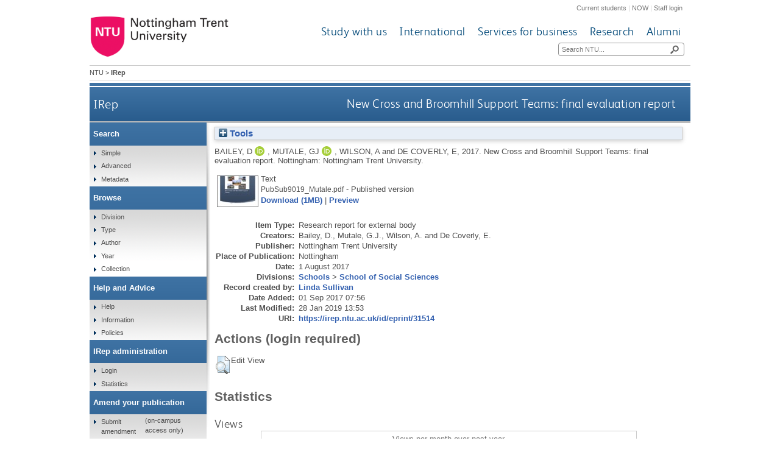

--- FILE ---
content_type: text/html; charset=utf-8
request_url: https://irep.ntu.ac.uk/id/eprint/31514/
body_size: 33115
content:
<!DOCTYPE html>
<html xmlns="http://www.w3.org/1999/xhtml">
  <head>
    <title> New Cross and Broomhill Support Teams: final evaluation report  - IRep - Nottingham Trent University</title>
    <meta http-equiv="X-UA-Compatible" content="IE=edge" />
    <meta content="text/html; charset=UTF-8" http-equiv="Content-Type" />
    <meta name="title" content="IRep" />
    <meta name="keywords" content="institutional repository research archive oaister" />
    <meta name="description" content="IRep - Nottingham Trent University's open access institutional research repository" />
    <link href="/style/bootstrap.css" rel="stylesheet" media="screen" />
    <link href="/style/header-footer.css" rel="stylesheet" media="screen" />
    <link href="/style/common.css" rel="stylesheet" />
    <style type="text/css"><![CDATA[
      <!--
        @import "{$config{rel_path}}/style/landing_pages.css";
        @import "{$config{rel_path}}/style/3-column-right-grey-lp.css";
        @import "{$config{rel_path}}/style/specific.css";
      -->
    ]]></style>
    <!--[if IE]><link href="{$config{rel_path}}/style/common-ie.css" rel="stylesheet" type="text/css" /> <![endif]-->
    <!--[if IE 7]><link href="{$config{rel_path}}/style/common-ie7.css" rel="stylesheet" type="text/css" /> <![endif]-->
    <!--[if IE 8]><link href="{$config{rel_path}}/style/common-ie8.css" rel="stylesheet" type="text/css" /> <![endif]-->
    <!--[if IE]><![endif]-->
    <!--[if IE]><![endif]-->
    <!--[if IE 7]><![endif]-->
    <!--[if IE 8]><![endif]-->
    <!--[if IE 9]><![endif]-->
    <link rel="icon" href="/images/favicon.ico" type="image/x-icon" />
    <link rel="shortcut icon" href="/images/favicon.ico" type="image/x-icon" />
    
    <meta name="eprints.eprintid" content="31514" />
<meta name="eprints.rev_number" content="8" />
<meta name="eprints.eprint_status" content="archive" />
<meta name="eprints.userid" content="32" />
<meta name="eprints.dir" content="disk0/00/03/15/14" />
<meta name="eprints.datestamp" content="2017-09-01 07:56:36" />
<meta name="eprints.lastmod" content="2019-01-28 13:53:14" />
<meta name="eprints.status_changed" content="2017-09-01 07:56:36" />
<meta name="eprints.type" content="monograph" />
<meta name="eprints.metadata_visibility" content="show" />
<meta name="eprints.creators_name" content="Bailey, D" />
<meta name="eprints.creators_name" content="Mutale, GJ" />
<meta name="eprints.creators_name" content="Wilson, A" />
<meta name="eprints.creators_name" content="De Coverly, E" />
<meta name="eprints.creators_id" content="SWK3BAILED" />
<meta name="eprints.creators_id" content="PSY3MUTALGJ" />
<meta name="eprints.creators_orcid" content="0000-0001-5823-7746" />
<meta name="eprints.creators_orcid" content="0000-0002-7743-2675" />
<meta name="eprints.title" content="New Cross and Broomhill Support Teams: final evaluation report" />
<meta name="eprints.ispublished" content="pub" />
<meta name="eprints.divisions" content="sch_soc" />
<meta name="eprints.date" content="2017-08-01" />
<meta name="eprints.date_type" content="published" />
<meta name="eprints.publisher" content="Nottingham Trent University" />
<meta name="eprints.ntu_item_type" content="Research_report_for_external_body" />
<meta name="eprints.ntu_publisher" content="Nottingham Trent University" />
<meta name="eprints.ntu_collection" content="Research and Scholarly Collection" />
<meta name="eprints.ntu_metadataqa" content="Y" />
<meta name="eprints.ntu_place_of_pub" content="Nottingham" />
<meta name="eprints.full_text_status" content="public" />
<meta name="eprints.monograph_type" content="Research_report_for_external_body" />
<meta name="eprints.place_of_pub" content="Nottingham" />
<meta name="eprints.funders" content="Ashfield District Council" />
<meta name="eprints.dates_date" content="2017-08-01" />
<meta name="eprints.dates_date_type" content="published" />
<meta name="eprints.hoa_date_pub" content="2017-08-01" />
<meta name="eprints.hoa_date_fcd" content="2017-09-01" />
<meta name="eprints.hoa_date_foa" content="2017-09-01" />
<meta name="eprints.hoa_version_fcd" content="VoR" />
<meta name="eprints.hoa_exclude" content="FALSE" />
<meta name="eprints.citation" content="  BAILEY, D., MUTALE, G.J., WILSON, A. and DE COVERLY, E.,   2017.  New Cross and Broomhill Support Teams: final evaluation report.    Nottingham: Nottingham Trent University.      " />
<meta name="eprints.document_url" content="https://irep.ntu.ac.uk/id/eprint/31514/1/PubSub9019_Mutale.pdf" />
<link href="http://purl.org/DC/elements/1.0/" rel="schema.DC" />
<meta name="DC.relation" content="https://irep.ntu.ac.uk/id/eprint/31514/" />
<meta name="DC.title" content="New Cross and Broomhill Support Teams: final evaluation report" />
<meta name="DC.creator" content="Bailey, D" />
<meta name="DC.creator" content="Mutale, GJ" />
<meta name="DC.creator" content="Wilson, A" />
<meta name="DC.creator" content="De Coverly, E" />
<meta name="DC.publisher" content="Nottingham Trent University" />
<meta name="DC.date" content="2017-08-01" />
<meta name="DC.type" content="Monograph" />
<meta name="DC.type" content="NonPeerReviewed" />
<meta name="DC.format" content="text" />
<meta name="DC.language" content="en" />
<meta name="DC.identifier" content="https://irep.ntu.ac.uk/id/eprint/31514/1/PubSub9019_Mutale.pdf" />
<meta name="DC.identifier" content="  BAILEY, D., MUTALE, G.J., WILSON, A. and DE COVERLY, E.,   2017.  New Cross and Broomhill Support Teams: final evaluation report.    Nottingham: Nottingham Trent University.      " />
<!-- Highwire Press meta tags -->
<meta name="citation_title" content="New Cross and Broomhill Support Teams: final evaluation report" />
<meta name="citation_author" content="Bailey, D" />
<meta name="citation_author" content="Mutale, GJ" />
<meta name="citation_author" content="Wilson, A" />
<meta name="citation_author" content="De Coverly, E" />
<meta name="citation_publication_date" content="2017/08/01" />
<meta name="citation_online_date" content="2017/09/01" />
<meta name="citation_pdf_url" content="https://irep.ntu.ac.uk/id/eprint/31514/1/PubSub9019_Mutale.pdf" />
<meta name="citation_date" content="2017/08/01" />
<meta name="citation_cover_date" content="2017/08/01" />
<meta name="citation_publisher" content="Nottingham Trent University" />
<meta name="citation_language" content="en" />
<!-- PRISM meta tags -->
<link href="https://www.w3.org/submissions/2020/SUBM-prism-20200910/" rel="schema.prism" />
<meta name="prism.dateReceived" content="2017-09-01T07:56:36" />
<meta name="prism.modificationDate" content="2019-01-28T13:53:14" />
<link href="https://irep.ntu.ac.uk/id/eprint/31514/" rel="canonical" />
<link type="text/plain; charset=utf-8" href="https://irep.ntu.ac.uk/cgi/export/eprint/31514/COinS/ntu-eprint-31514.txt" rel="alternate" title="OpenURL ContextObject in Span" />
<link type="text/xml; charset=utf-8" href="https://irep.ntu.ac.uk/cgi/export/eprint/31514/METS/ntu-eprint-31514.xml" rel="alternate" title="METS" />
<link type="text/plain" href="https://irep.ntu.ac.uk/cgi/export/eprint/31514/RefWorks/ntu-eprint-31514.ref" rel="alternate" title="RefWorks" />
<link type="application/vnd.eprints.data+xml; charset=utf-8" href="https://irep.ntu.ac.uk/cgi/export/eprint/31514/XML/ntu-eprint-31514.xml" rel="alternate" title="EP3 XML" />
<link type="text/xml; charset=utf-8" href="https://irep.ntu.ac.uk/cgi/export/eprint/31514/ContextObject/ntu-eprint-31514.xml" rel="alternate" title="OpenURL ContextObject" />
<link type="text/plain" href="https://irep.ntu.ac.uk/cgi/export/eprint/31514/Refer/ntu-eprint-31514.refer" rel="alternate" title="Refer" />
<link type="text/csv; charset=utf-8" href="https://irep.ntu.ac.uk/cgi/export/eprint/31514/CSV/ntu-eprint-31514.csv" rel="alternate" title="Multiline CSV" />
<link type="text/plain; charset=utf-8" href="https://irep.ntu.ac.uk/cgi/export/eprint/31514/DC/ntu-eprint-31514.txt" rel="alternate" title="Dublin Core" />
<link type="text/n3" href="https://irep.ntu.ac.uk/cgi/export/eprint/31514/RDFN3/ntu-eprint-31514.n3" rel="alternate" title="RDF+N3" />
<link type="text/xml; charset=utf-8" href="https://irep.ntu.ac.uk/cgi/export/eprint/31514/RIOXX2/ntu-eprint-31514.xml" rel="alternate" title="RIOXX2 XML" />
<link type="text/xml; charset=utf-8" href="https://irep.ntu.ac.uk/cgi/export/eprint/31514/DIDL/ntu-eprint-31514.xml" rel="alternate" title="MPEG-21 DIDL" />
<link type="text/plain; charset=utf-8" href="https://irep.ntu.ac.uk/cgi/export/eprint/31514/Simple/ntu-eprint-31514.txt" rel="alternate" title="Simple Metadata" />
<link type="text/html; charset=utf-8" href="https://irep.ntu.ac.uk/cgi/export/eprint/31514/HTML/ntu-eprint-31514.html" rel="alternate" title="HTML Citation" />
<link type="text/xml; charset=utf-8" href="https://irep.ntu.ac.uk/cgi/export/eprint/31514/MODS/ntu-eprint-31514.xml" rel="alternate" title="MODS" />
<link type="text/plain; charset=utf-8" href="https://irep.ntu.ac.uk/cgi/export/eprint/31514/EndNote/ntu-eprint-31514.enw" rel="alternate" title="EndNote" />
<link type="application/json; charset=utf-8" href="https://irep.ntu.ac.uk/cgi/export/eprint/31514/JSON/ntu-eprint-31514.js" rel="alternate" title="JSON" />
<link type="text/plain; charset=utf-8" href="https://irep.ntu.ac.uk/cgi/export/eprint/31514/Text/ntu-eprint-31514.txt" rel="alternate" title="ASCII Citation" />
<link type="text/plain" href="https://irep.ntu.ac.uk/cgi/export/eprint/31514/RIS/ntu-eprint-31514.ris" rel="alternate" title="Reference Manager" />
<link type="text/plain; charset=utf-8" href="https://irep.ntu.ac.uk/cgi/export/eprint/31514/BibTeX/ntu-eprint-31514.bib" rel="alternate" title="BibTeX" />
<link type="text/plain" href="https://irep.ntu.ac.uk/cgi/export/eprint/31514/RDFNT/ntu-eprint-31514.nt" rel="alternate" title="RDF+N-Triples" />
<link type="application/rdf+xml" href="https://irep.ntu.ac.uk/cgi/export/eprint/31514/RDFXML/ntu-eprint-31514.rdf" rel="alternate" title="RDF+XML" />
<link rel="Top" href="https://irep.ntu.ac.uk/" />
    <link rel="Sword" href="https://irep.ntu.ac.uk/sword-app/servicedocument" />
    <link rel="SwordDeposit" href="https://irep.ntu.ac.uk/id/contents" />
    <link type="text/html" rel="Search" href="https://irep.ntu.ac.uk/cgi/search" />
    <link type="application/opensearchdescription+xml" title="IRep" rel="Search" href="https://irep.ntu.ac.uk/cgi/opensearchdescription" />
    <script src="https://www.google.com/jsapi" type="text/javascript">
//padder
</script><script type="text/javascript">
// <![CDATA[
google.charts.load("current", {packages:["corechart", "geochart"]});
// ]]></script><script type="text/javascript">
// <![CDATA[
var eprints_http_root = "https://irep.ntu.ac.uk";
var eprints_http_cgiroot = "https://irep.ntu.ac.uk/cgi";
var eprints_oai_archive_id = "irep.ntu.ac.uk";
var eprints_logged_in = false;
var eprints_logged_in_userid = 0; 
var eprints_logged_in_username = ""; 
var eprints_logged_in_usertype = ""; 
var eprints_lang_id = "en";
// ]]></script>
    <style type="text/css">.ep_logged_in { display: none }</style>
    <link type="text/css" rel="stylesheet" href="/style/auto-3.4.6.css?1758813657" />
    <script src="/javascript/auto-3.4.6.js?1758813657" type="text/javascript">
//padder
</script>
    <!--[if lte IE 6]>
        <link rel="stylesheet" type="text/css" href="/style/ie6.css" />
   <![endif]-->
    <meta content="EPrints 3.4.6" name="Generator" />
    <meta content="text/html; charset=UTF-8" http-equiv="Content-Type" />
    <meta content="en" http-equiv="Content-Language" />
    
    <link href="/style/eprints-extra.css" rel="stylesheet" />
  </head>
  <body>	
    <div id="pageWrapper">
      <div class="row-fluid">
	<div class="span12 header">
          <div class="row-fluid">
    	    <div class="span12 internalLinks">
    	      <a href="http://www.ntu.ac.uk/current_students">Current students</a> | 
              <a href="https://now.ntu.ac.uk/">NOW</a> | 
    	      <a href="https://www.ntu.ac.uk/staffnet">Staff login</a>
            </div>
          </div>
	  <div class="row-fluid">
	    <div class="span4 logo">
    	      <a href="http://www.ntu.ac.uk"><img height="70" src="/images/ntu_primary_logo.jpg" alt="Nottingham Trent University" /></a>
            </div>
            <div class="span8 ntuNavigationBg">
              <div class="row-fluid">
                <div class="span12 ntuNavigation">
                  <ul>
                    <li><a href="http://www.ntu.ac.uk/study_with_us">Study with us</a></li>
                    <li><a href="http://www.ntu.ac.uk/international">International</a></li>
                    <li><a href="http://www.ntu.ac.uk/services_for_business">Services for business</a></li>
                    <li><a href="http://www.ntu.ac.uk/research">Research</a></li>
                    <li><a href="http://www.ntu.ac.uk/alumni">Alumni</a></li>
                  </ul>
                </div>
              </div>
              <div class="row-fluid">
                <div class="span12">
                  <div class="search">
                    <form action="https://www.ntu.ac.uk/search" method="get">
                      <input type="text" id="siteSearchInput" name="query" placeholder="Search NTU..." />
                      <input class="searchButton" id="siteSearchButton" type="submit" value=" " title="Search NTU site" />
                    </form>
                  </div>
                </div>
              </div>
            </div>
          </div>
        </div>
      </div>
      <div id="accessibilityElementsContainer">
        <div id="breadcrumbsText">
          <a href="http://www.ntu.ac.uk/">NTU</a> &gt; <strong>IRep</strong>
        </div>
      </div>
      <div id="dividerbar"></div>
      <div id="mainpage">
        <div id="mainContentContainer">
          <div id="contentHeader">
            <div id="sectionHeader">
              <a class="siteLink" href="/">IRep</a>
	    </div>
	    <h1>

New Cross and Broomhill Support Teams: final evaluation report

</h1>
          </div>
          <div id="insideNoImages">
    	    <div class="ep_summary_content"><div class="ep_summary_content_top"><div id="ep_summary_box_1" class="ep_summary_box ep_plugin_summary_box_tools"><div class="ep_summary_box_title"><div class="ep_no_js">Tools</div><div id="ep_summary_box_1_colbar" class="ep_only_js" style="display: none"><a onclick="EPJS_blur(event); EPJS_toggleSlideScroll('ep_summary_box_1_content',true,'ep_summary_box_1');EPJS_toggle('ep_summary_box_1_colbar',true);EPJS_toggle('ep_summary_box_1_bar',false);return false" class="ep_box_collapse_link" href="#"><img alt="-" src="/style/images/minus.png" border="0" /> Tools</a></div><div id="ep_summary_box_1_bar" class="ep_only_js"><a onclick="EPJS_blur(event); EPJS_toggleSlideScroll('ep_summary_box_1_content',false,'ep_summary_box_1');EPJS_toggle('ep_summary_box_1_colbar',false);EPJS_toggle('ep_summary_box_1_bar',true);return false" class="ep_box_collapse_link" href="#"><img alt="+" src="/style/images/plus.png" border="0" /> Tools</a></div></div><div id="ep_summary_box_1_content" class="ep_summary_box_body" style="display: none"><div id="ep_summary_box_1_content_inner"><div class="ep_block" style="margin-bottom: 1em"><form action="https://irep.ntu.ac.uk/cgi/export_redirect" accept-charset="utf-8" method="get">
  <input id="eprintid" name="eprintid" type="hidden" value="31514" />
  <select name="format" aria-labelledby="box_tools_export_button">
    <option value="COinS">OpenURL ContextObject in Span</option>
    <option value="METS">METS</option>
    <option value="RefWorks">RefWorks</option>
    <option value="XML">EP3 XML</option>
    <option value="ContextObject">OpenURL ContextObject</option>
    <option value="Refer">Refer</option>
    <option value="CSV">Multiline CSV</option>
    <option value="DC">Dublin Core</option>
    <option value="RDFN3">RDF+N3</option>
    <option value="RIOXX2">RIOXX2 XML</option>
    <option value="DIDL">MPEG-21 DIDL</option>
    <option value="Simple">Simple Metadata</option>
    <option value="HTML">HTML Citation</option>
    <option value="MODS">MODS</option>
    <option value="EndNote">EndNote</option>
    <option value="JSON">JSON</option>
    <option value="Text">ASCII Citation</option>
    <option value="RIS">Reference Manager</option>
    <option value="BibTeX">BibTeX</option>
    <option value="RDFNT">RDF+N-Triples</option>
    <option value="RDFXML">RDF+XML</option>
  </select>
  <input id="box_tools_export_button" type="submit" class="ep_form_action_button" value="Export" />
</form></div><div class="addtoany_share_buttons"><a href="https://www.addtoany.com/share?linkurl=https://irep.ntu.ac.uk/id/eprint/31514&amp;title=New Cross and Broomhill Support Teams: final evaluation report" target="_blank"><img alt="Add to Any" src="/images/shareicon/a2a.svg" class="ep_form_action_button" /></a><a href="https://www.addtoany.com/add_to/twitter?linkurl=https://irep.ntu.ac.uk/id/eprint/31514&amp;linkname=New Cross and Broomhill Support Teams: final evaluation report" target="_blank"><img alt="Add to Twitter" src="/images/shareicon/twitter.svg" class="ep_form_action_button" /></a><a href="https://www.addtoany.com/add_to/facebook?linkurl=https://irep.ntu.ac.uk/id/eprint/31514&amp;linkname=New Cross and Broomhill Support Teams: final evaluation report" target="_blank"><img alt="Add to Facebook" src="/images/shareicon/facebook.svg" class="ep_form_action_button" /></a><a href="https://www.addtoany.com/add_to/linkedin?linkurl=https://irep.ntu.ac.uk/id/eprint/31514&amp;linkname=New Cross and Broomhill Support Teams: final evaluation report" target="_blank"><img alt="Add to Linkedin" src="/images/shareicon/linkedin.svg" class="ep_form_action_button" /></a><a href="https://www.addtoany.com/add_to/pinterest?linkurl=https://irep.ntu.ac.uk/id/eprint/31514&amp;linkname=New Cross and Broomhill Support Teams: final evaluation report" target="_blank"><img alt="Add to Pinterest" src="/images/shareicon/pinterest.svg" class="ep_form_action_button" /></a><a href="https://www.addtoany.com/add_to/email?linkurl=https://irep.ntu.ac.uk/id/eprint/31514&amp;linkname=New Cross and Broomhill Support Teams: final evaluation report" target="_blank"><img alt="Add to Email" src="/images/shareicon/email.svg" class="ep_form_action_button" /></a></div></div></div></div></div><div class="ep_summary_content_left"></div><div class="ep_summary_content_right"></div><div class="ep_summary_content_main">

  <p style="margin-bottom: 1em">
    


    <span class="person orcid-person"><span class="person_name">Bailey, D</span> <a class="orcid" href="https://orcid.org/0000-0001-5823-7746" target="_blank"><img alt="ORCID logo" src="/images/orcid_id.svg" class="orcid-icon" /><span class="orcid-tooltip">ORCID: https://orcid.org/0000-0001-5823-7746</span></a></span>, <span class="person orcid-person"><span class="person_name">Mutale, GJ</span> <a class="orcid" href="https://orcid.org/0000-0002-7743-2675" target="_blank"><img alt="ORCID logo" src="/images/orcid_id.svg" class="orcid-icon" /><span class="orcid-tooltip">ORCID: https://orcid.org/0000-0002-7743-2675</span></a></span>, <span class="person"><span class="person_name">Wilson, A</span></span> and <span class="person"><span class="person_name">De Coverly, E</span></span>,
  

<!-- NTU-25 [2015-10-08/drn] Citation customisation -->
2017.
<!-- NTU-25 END -->

New Cross and Broomhill Support Teams: final evaluation report.


    
    <!-- NTU-25 [2015-10-13/drn] Citation customisation -->
    Nottingham: Nottingham Trent University.
    <!-- NTU-25 END -->
  


  



  </p>

  

  

  

    
  
    
      
      <table>
        
          <tr>
            <td valign="top" align="right"><a onmouseover="EPJS_ShowPreview( event, 'doc_preview_35744', 'right' );" onmouseout="EPJS_HidePreview( event, 'doc_preview_35744', 'right' );" onfocus="EPJS_ShowPreview( event, 'doc_preview_35744', 'right' );" class="ep_document_link" onblur="EPJS_HidePreview( event, 'doc_preview_35744', 'right' );" href="https://irep.ntu.ac.uk/id/eprint/31514/1/PubSub9019_Mutale.pdf" target="_blank"><img alt="[thumbnail of PubSub9019_Mutale.pdf]" src="https://irep.ntu.ac.uk/31514/1.hassmallThumbnailVersion/PubSub9019_Mutale.pdf" class="ep_doc_icon" border="0" title="PubSub9019_Mutale.pdf" /></a><div id="doc_preview_35744" class="ep_preview"><div><div><span><img id="doc_preview_35744_img" alt="" src="https://irep.ntu.ac.uk/31514/1.haspreviewThumbnailVersion/PubSub9019_Mutale.pdf" class="ep_preview_image" border="0" /><div class="ep_preview_title">Preview</div></span></div></div></div></td>
            <td valign="top">
              

<!-- document citation -->


<span class="ep_document_citation">
<span class="document_format">Text</span>
<br /><span class="document_filename">PubSub9019_Mutale.pdf</span>
 - Published version


</span>

<br />
              <a href="https://irep.ntu.ac.uk/id/eprint/31514/1/PubSub9019_Mutale.pdf" target="_blank" class="ep_document_link">Download (1MB)</a>
              
			  
			  | <a rel="lightbox[docs] nofollow" href="https://irep.ntu.ac.uk/31514/1.haslightboxThumbnailVersion/PubSub9019_Mutale.pdf">Preview</a>
			  
			  
              
  
              <ul>
              
              </ul>
            </td>
          </tr>
        
      </table>
    

  

  

  

  <table style="margin-bottom: 1em; margin-top: 1em;" cellpadding="3">
    <tr>
      <th align="right">Item Type:</th>
      <td>
        Research report for external body
<!--        <epc:if test="type = 'conference_item'">(<epc:print expr="pres_type" />)</epc:if>
        <epc:if test="type = 'monograph'">(<epc:print expr="monograph_type" />)</epc:if>
        <epc:if test="type = 'thesis'">(<epc:print expr="thesis_type" />)</epc:if>-->
      </td>
    </tr>
    
    
      
    
      
    
      
    
      
        <tr>
          <th align="right">Creators:</th>
          <td valign="top"><span class="person_name">Bailey, D.</span>, <span class="person_name">Mutale, G.J.</span>, <span class="person_name">Wilson, A.</span> and <span class="person_name">De Coverly, E.</span></td>
        </tr>
      
    
      
    
      
    
      
        <tr>
          <th align="right">Publisher:</th>
          <td valign="top">Nottingham Trent University</td>
        </tr>
      
    
      
        <tr>
          <th align="right">Place of Publication:</th>
          <td valign="top">Nottingham</td>
        </tr>
      
    
      
        <tr>
          <th align="right">Date:</th>
          <td valign="top">1 August 2017</td>
        </tr>
      
    
      
    
      
    
      
    
      
    
      
    
      
    
      
    
      
    
      
    
      
    
      
        <tr>
          <th align="right">Divisions:</th>
          <td valign="top"><a href="https://irep.ntu.ac.uk/view/divisions/sdv=5Fsch/">Schools</a> &gt; <a href="https://irep.ntu.ac.uk/view/divisions/sch=5Fsoc/">School of Social Sciences</a></td>
        </tr>
      
    
      
    
      
        <tr>
          <th align="right">Record created by:</th>
          <td valign="top">

<a href="https://irep.ntu.ac.uk/cgi/users/home?screen=User::View&amp;userid=32"><span class="ep_name_citation"><span class="person_name">Linda Sullivan</span></span></a>

</td>
        </tr>
      
    
      
        <tr>
          <th align="right">Date Added:</th>
          <td valign="top">01 Sep 2017 07:56</td>
        </tr>
      
    
      
        <tr>
          <th align="right">Last Modified:</th>
          <td valign="top">28 Jan 2019 13:53</td>
        </tr>
      
    
      
    
    <tr>
      <th align="right">URI:</th>
      <td valign="top"><a href="https://irep.ntu.ac.uk/id/eprint/31514">https://irep.ntu.ac.uk/id/eprint/31514</a></td>
    </tr>
  </table>
  
  

  
  

  
    <h2 id="actions">Actions (login required)</h2>
    <table class="ep_summary_page_actions">
    
      <tr>
        <td><a href="/cgi/users/home?screen=EPrint%3A%3AView&amp;eprintid=31514"><img role="button" alt="Edit View" src="/style/images/action_view.png" class="ep_form_action_icon" title="Edit View button" /></a></td>
        <td>Edit View</td>
      </tr>
    
    </table>
  

<h2 class="irstats2_summary_page_header">Statistics</h2>
<h3 class="irstats2_summary_page_header">Views</h3>
<div class="irstats2_summary_page_container">
<p>Views per month over past year</p>
<div id="irstats2_summary_page_views" class="irstats2_graph"></div>
<!--<p style="text-align:center"><a href="#" id="irstats2_summary_page:link">View more statistics</a></p>-->
</div>
<script type="text/javascript">
	google.setOnLoadCallback( function(){ drawChart_eprint_view( '31514' ) } );
        function drawChart_eprint_view( irstats2_summary_page_eprintid ){

                /* $( 'irstats2_summary_page:link' ).setAttribute( 'href', '/cgi/stats/report/eprint/' + irstats2_summary_page_eprintid ); */

                new EPJS_Stats_GoogleGraph ( { 'context': {
                        'range':'1y',
                        'set_name': 'eprint',
                        'set_value': irstats2_summary_page_eprintid,
                        'datatype':'views' },
                        'options': {
                        'container_id': 'irstats2_summary_page_views', 'date_resolution':'month','graph_type':'column'
                        } } );
	}
</script>

<h3 class="irstats2_summary_page_header">Downloads</h3>
<div class="irstats2_summary_page_container">
<p>Downloads per month over past year</p>
<div id="irstats2_summary_page_downloads" class="irstats2_graph"></div>
<!--<p style="text-align:center"><a href="#" id="irstats2_summary_page:link">View more statistics</a></p>-->
</div>
<script type="text/javascript">

        google.setOnLoadCallback( function(){ drawChart_eprint( '31514' ) } );

        function drawChart_eprint( irstats2_summary_page_eprintid ){

                /* $( 'irstats2_summary_page:link' ).setAttribute( 'href', '/cgi/stats/report/eprint/' + irstats2_summary_page_eprintid ); */

                new EPJS_Stats_GoogleGraph ( {
                        'context': {
                                'range':'1y',
                                'set_name': 'eprint',
                                'set_value': irstats2_summary_page_eprintid,
                                'datatype':'downloads'
                        },
                        'options': {
                                'container_id': 'irstats2_summary_page_downloads', 'date_resolution':'month','graph_type':'column'
                        }
                } );
        }

</script>
</div><div class="ep_summary_content_bottom"></div><div class="ep_summary_content_after"></div></div>
          </div>
        </div>
        <div id="leftNavBox">
	  <ul class="top leftNavContainer">
            <li class="navLevel1"><div>Search</div>
              <ul>
                <li><a href="/cgi/facet/simple2">Simple</a></li>
                <li><a href="/cgi/search/advanced">Advanced</a></li>
		<li><a href="/cgi/search/metadata">Metadata</a></li>
              </ul>
            </li>
            <li class="navLevel1"><div>Browse</div>
              <ul>
                <li><a href="/view/divisions/">Division</a></li>
                <li><a href="/view/type/">Type</a></li>
                <li><a href="/view/creators/">Author</a></li>
                <li><a href="/view/year/">Year</a></li>
                <li><a href="/view/collection/">Collection</a></li>
              </ul>
            </li>
            <li class="navLevel1"><div>Help and Advice</div>
              <ul>
                <li><a href="/help.html">Help</a></li>
                <li><a href="/information.html">Information</a></li>
                <li><a href="/policies.html" title="Institutional Repository Policy Statement">Policies</a></li>
              </ul>
            </li>
            <li class="navLevel1"><div>IRep administration</div>
              <ul class="ep_tm_key_tools" id="ep_tm_menu_tools"><li class="ep_tm_key_tools_item"><a class="ep_tm_key_tools_item_link" href="/cgi/users/home">Login</a></li></ul>
              <ul>
                <li><a href="/cgi/stats/report" title="Statistics Reports">Statistics</a></li>
              </ul>
            </li>
            <li class="navLevel1"><div>Amend your publication</div>
              <ul>
                <li><a href="https://joyce.ads.ntu.ac.uk/irep/index_p.php">Submit amendment</a> (on-campus access only)</li>
              </ul>
            </li>
          </ul>
        </div>
      </div>
      <div class="clear"><!-- do not delete --></div>  
      <div class="row-fluid">
        <div class="span12 footer">
          <div class="row-fluid">
            <div class="span4 leftFooter">
              <div class="leftFooterContent">
                <h3>Find us</h3>
                <p>Nottingham Trent University<br />Burton Street<br />Nottingham<br />NG1 4BU<br />+44 (0)115 941 8418</p>
                <ul>
                  <li><a href="http://www.ntu.ac.uk/apps/aboutntuforms/ui/pages/GetDirectionsJS.aspx?sysSection=2">Get directions</a></li>
                </ul>
              </div>
            </div>			
            <div class="span4 middleFooter">
              <h3>Quick links</h3>
              <ul class="leftQuicklinks">
                <li><a href="http://www.ntu.ac.uk/online_payment/online_payment/index.html">Online payment</a></li>
                <li><a href="http://www.ntu.ac.uk/llr/">Library</a></li>
                <li><a href="http://www.ntu.ac.uk/student_services/index.html">Student Services</a></li>
                <li><a href="http://www.ntu.ac.uk/study_with_us/accommodation/index.html">Accommodation</a></li>
                <li><a href="http://www.ntu.ac.uk/about_ntu/index.html">About NTU</a></li>
              </ul>
              <ul class="rightQuicklinks">
                <li><a href="http://www.ntu.ac.uk/about_ntu/schools_departments/academic_schools/index.html">Academic Schools</a></li>
                <li><a href="http://www.ntu.ac.uk/study_with_us/fees_funding/index.html">Fees and funding</a></li>
                <li><a href="http://www.trentstudents.org/">Students' Union</a></li>
                <li><a href="http://www.ntu.ac.uk/human_resources/index.html">Job vacancies</a></li>
                <li><a href="https://onlinestore.ntu.ac.uk/browse/module.asp?compid=1&amp;modid=5">Short courses</a></li>
              </ul>
            </div>	
            <div class="span4 rightFooter">
              <h3>Connect with us</h3>
              <p>Keep up to date with all things NTU</p>
              <div class="socialNetworkingIcons">
                <a href="http://www.facebook.com/NottinghamTrentUniversity?fref=ts"><img alt="Facebook icon" src="/images/cms143932lg.png" /></a>
                <a href="https://twitter.com/TrentUni"><img alt="Twitter icon" src="/images/cms143937lg.png" /></a>
                <a href="http://www.youtube.com/user/NottinghamTrentUni"><img alt="YouTube icon" src="/images/cms143938lg.png" /></a>
                <a href="http://www.flickr.com/photos/nottinghamtrentuni/sets/"><img alt="Flickr  icon" src="/images/cms143933lg.png" /></a>
                <a href="http://www.pinterest.com/nottstrentuni/"><img alt="Pinterest icon" src="/images/cms143936lg.png" title="" /></a>
                <a href="http://www.instagram.com/nottstrentuni#"><img alt="Instagram  icon" src="/images/cms150948lg.png" title="" /></a>
              </div>
              <div class="staffSearch">
                <h3>Search for a member of staff</h3>
	        <div class="field inline">
	          <form action="https://www.ntu.ac.uk/about-us/staff-directory" method="get">
                    <input id="staffSearchInput" maxlength="35" name="query" placeholder="Keyword..." type="text" />
                    <input class="searchButton" title="Search for a member of staff" type="submit" value=" " />
                  </form>
                </div>
              </div>
            </div>
          </div>
          <div class="row-fluid footerBottom">
            <div class="span6 leftFooterBottom">
              <span>© Nottingham Trent University. All rights reserved.</span> 
            </div>
            <div class="span6 rightFooterBottom">
              <span>
                <a href="http://www.ntu.ac.uk/about_ntu/policies/web_policies/privacy_statement/index.html">Cookies and privacy</a> | 
                <a href="http://www.ntu.ac.uk/about_ntu/policies/index.html">Statements</a> |
                <a href="http://www.ntu.ac.uk/about_ntu/policies/web_policies/web_accessibility_policy/index.html">Accessibility</a> | 
                <a href="http://www.ntu.ac.uk/library/sitemap.html" title="Sitemap">Sitemap</a> | 
                <a href="http://www.ntu.ac.uk/about_ntu/contacts/site_owners/index.html">Site owner</a>
              </span>
            </div>
          </div>
          <div class="row-fluid">
            <div class="span12 pinkBottom"></div>
          </div>
        </div>
      </div>
    </div>              
  </body>
</html>